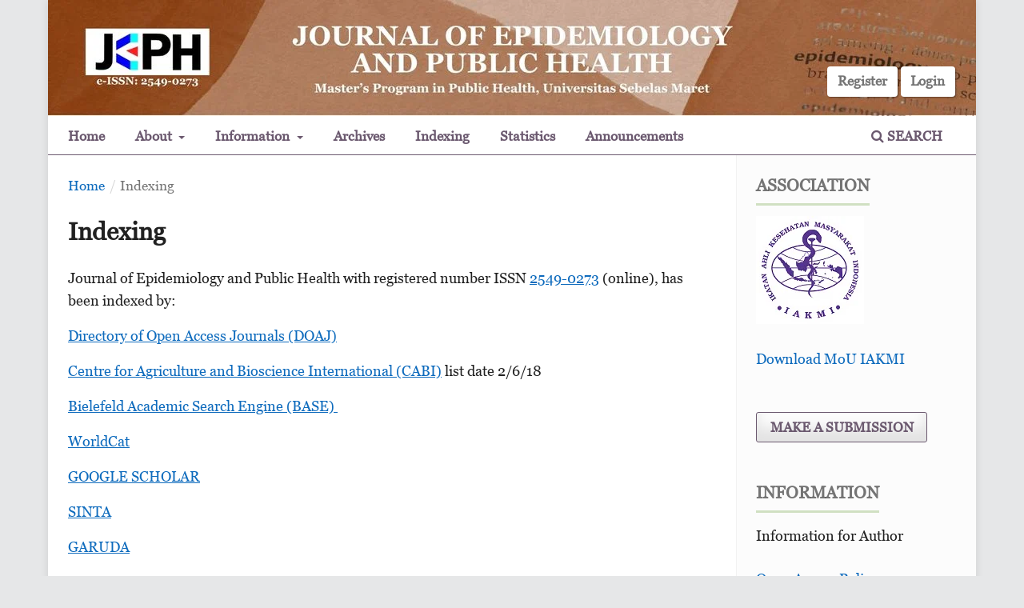

--- FILE ---
content_type: text/html; charset=utf-8
request_url: https://www.jepublichealth.com/index.php/jepublichealth/indexing
body_size: 6194
content:
 <!DOCTYPE html>
<html lang="en" xml:lang="en">
 <head>
 <meta charset="utf-8">
 <meta name="viewport" content="width=device-width, initial-scale=1.0">
 <title>
     Indexing
                   | Journal of Epidemiology and Public Health
      </title>


<!-- Matomo -->
<script type="text/javascript">
  var _paq = window._paq || [];
  /* tracker methods like "setCustomDimension" should be called before "trackPageView" */
  _paq.push(["setDocumentTitle", document.domain + "/" + document.title]);
  _paq.push(["setCookieDomain", "*.jepublichealth.com"]);
  _paq.push(["setDomains", ["*.jepublichealth.com"]]);
  _paq.push(['trackPageView']);
  _paq.push(['enableLinkTracking']);
  (function() {
    var u="//analytics.jepublichealth.com/";
    _paq.push(['setTrackerUrl', u+'matomo.php']);
    _paq.push(['setSiteId', '1']);
    var d=document, g=d.createElement('script'), s=d.getElementsByTagName('script')[0];
    g.type='text/javascript'; g.async=true; g.defer=true; g.src=u+'matomo.js'; s.parentNode.insertBefore(g,s);
  })();
</script>
<noscript><p><img src="//analytics.jepublichealth.com/matomo.php?idsite=1&amp;rec=1" style="border:0;" alt="" /></p></noscript>
<!-- End Matomo Code -->



 
<meta name="generator" content="Open Journal Systems 3.5.0.1" />
<meta name="google-site-verification" content="UC5yh9BkQk09QyY9Ag1ibF8xdeuS6ihzSCA3uK1Q77w" />
<link rel="alternate" type="application/atom+xml" href="https://www.jepublichealth.com/index.php/jepublichealth/gateway/plugin/WebFeedGatewayPlugin/atom">
<link rel="alternate" type="application/rdf+xml" href="https://www.jepublichealth.com/index.php/jepublichealth/gateway/plugin/WebFeedGatewayPlugin/rss">
<link rel="alternate" type="application/rss+xml" href="https://www.jepublichealth.com/index.php/jepublichealth/gateway/plugin/WebFeedGatewayPlugin/rss2">
 <link rel="stylesheet" href="https://www.jepublichealth.com/index.php/jepublichealth/$$$call$$$/page/page/css?name=stylesheet" type="text/css" /><link rel="stylesheet" href="https://www.jepublichealth.com/assets/fontawesome/fontawesome.css?v=3.5.0.1" type="text/css" /><link rel="stylesheet" href="/assets/js/lib/swiper/swiper-bundle.css?v=3.5.0.1" type="text/css" /><link rel="stylesheet" href="/assets/styles/abdush.css?v=3.5.0.1" type="text/css" />
</head>
<body class="pkp_page_indexing pkp_op_index has_site_logo" dir="ltr">

	<div class="pkp_structure_page">

				<header class="pkp_structure_head" id="headerNavigationContainer" role="banner">
						 <nav class="cmp_skip_to_content" aria-label="Jump to content links">
	<a href="#pkp_content_main">Skip to main content</a>
	<a href="#siteNav">Skip to main navigation menu</a>
		<a href="#pkp_content_footer">Skip to site footer</a>
</nav>

			<div class="pkp_head_wrapper">

				<div class="pkp_site_name_wrapper">
                    <img class="image-header" src="/assets/img/header.jpg">
                    <div class="logo-mobile">
						<button class="pkp_site_nav_toggle">
							<i class="fa fa-align-justify"></i> Menu
						</button>
						<!--
                                                                                                    <a href="                                    https://www.jepublichealth.com/index.php/jepublichealth/index
                                " class="is_img">
                                        <img src="https://www.jepublichealth.com/public/journals/1/pageHeaderLogoImage_en_US.png" width="286" height="100"  />
                                    </a>
                                						-->
						<div class="small-user-menu">
								<ul id="" class=" pkp_nav_list">
								<li class="">
				<a href="https://www.jepublichealth.com/index.php/jepublichealth/user/register">
					Register
				</a>
							</li>
								<li class="">
				<a href="https://www.jepublichealth.com/index.php/jepublichealth/login">
					Login
				</a>
							</li>
										</ul>

						</div>
                	</div>
				</div>

				
				<nav class="pkp_site_nav_menu" aria-label="Site Navigation">
					<a id="siteNav"></a>
					<div class="pkp_navigation_primary_row">
						<div class="pkp_navigation_primary_wrapper">
							<!--
                            <div class="pkp_site_name">
                                                                                                    <a href="                                    https://www.jepublichealth.com/index.php/jepublichealth/index
                                " class="is_img">
                                        <img src="https://www.jepublichealth.com/public/journals/1/pageHeaderLogoImage_en_US.png" width="286" height="100"  />
                                    </a>
                                                            </div>
							-->
																				<ul id="navigationPrimary" class="pkp_navigation_primary pkp_nav_list">
								<li class="">
				<a href="https://www.jepublichealth.com/index.php/jepublichealth/index">
					Home
				</a>
							</li>
								<li class="">
				<a href="https://www.jepublichealth.com/index.php/jepublichealth/about">
					About
				</a>
									<ul>
																					<li class="">
									<a href="https://www.jepublichealth.com/index.php/jepublichealth/about">
										About The Journal
									</a>
								</li>
																												<li class="">
									<a href="https://www.jepublichealth.com/index.php/jepublichealth/aimsandscope">
										Aim and Scope
									</a>
								</li>
																												<li class="">
									<a href="https://jepublichealth.com/index.php/jepublichealth/about/editorialHistory">
										Editorial Masthead
									</a>
								</li>
																												<li class="">
									<a href="https://www.jepublichealth.com/index.php/jepublichealth/about/contact">
										Contact
									</a>
								</li>
																		</ul>
							</li>
								<li class="">
				<a href="https://www.jepublichealth.com/index.php/jepublichealth/information">
					Information
				</a>
									<ul>
																					<li class="">
									<a href="https://www.jepublichealth.com/index.php/jepublichealth/open-access-policy">
										Open Access Policy
									</a>
								</li>
																												<li class="">
									<a href="https://www.jepublichealth.com/index.php/jepublichealth/peer-review-process">
										Peer Review Process
									</a>
								</li>
																												<li class="">
									<a href="https://www.jepublichealth.com/index.php/jepublichealth/license-and-copyright">
										License and Copyright
									</a>
								</li>
																												<li class="">
									<a href="https://www.jepublichealth.com/index.php/jepublichealth/articleprocessingcharge">
										Article Processing Charge
									</a>
								</li>
																												<li class="">
									<a href="https://www.jepublichealth.com/index.php/jepublichealth/authorguidelines">
										Authors’ Guidelines
									</a>
								</li>
																												<li class="">
									<a href="https://www.jepublichealth.com/index.php/jepublichealth/templateforauthor">
										Template for Author
									</a>
								</li>
																												<li class="">
									<a href="https://www.jepublichealth.com/index.php/jepublichealth/publication-ethics">
										Publication Ethics
									</a>
								</li>
																												<li class="">
									<a href="https://www.jepublichealth.com/index.php/jepublichealth/plagiarism-and-turnitin-policy">
										Plagiarism Policy
									</a>
								</li>
																		</ul>
							</li>
								<li class="">
				<a href="https://www.jepublichealth.com/index.php/jepublichealth/issue/archive">
					Archives
				</a>
							</li>
								<li class="">
				<a href="https://www.jepublichealth.com/index.php/jepublichealth/indexing">
					Indexing
				</a>
							</li>
								<li class="">
				<a href="https://www.jepublichealth.com/index.php/jepublichealth/statistics">
					Statistics
				</a>
							</li>
								<li class="">
				<a href="https://www.jepublichealth.com/index.php/jepublichealth/announcement">
					Announcements
				</a>
							</li>
			</ul>

				

																						<div class="pkp_navigation_search_wrapper">
									<a href="https://www.jepublichealth.com/index.php/jepublichealth/search" class="pkp_search pkp_search_desktop">
										<span class="fa fa-search" aria-hidden="true"></span>
										Search
									</a>
								</div>
													</div>
					</div>
					<div class="pkp_navigation_user_wrapper" id="navigationUserWrapper">
							<ul id="navigationUser" class="pkp_navigation_user pkp_nav_list">
								<li class="profile">
				<a href="https://www.jepublichealth.com/index.php/jepublichealth/user/register">
					Register
				</a>
							</li>
								<li class="profile">
				<a href="https://www.jepublichealth.com/index.php/jepublichealth/login">
					Login
				</a>
							</li>
										</ul>

					</div>
				</nav>
			</div><!-- .pkp_head_wrapper -->
		</header><!-- .pkp_structure_head -->

						<div class="pkp_structure_content has_sidebar">
			<div class="pkp_structure_main" role="main">
				<a id="pkp_content_main"></a>

<nav class="cmp_breadcrumbs" role="navigation">
	<ol>
		<li>
			<a href="https://www.jepublichealth.com/index.php/jepublichealth/index">
				Home
			</a>
			<span class="separator">/</span>
		</li>
		<li class="current">
			<span aria-current="page">
									Indexing
							</span>
		</li>
	</ol>
</nav>


<div class="page">
	<h1 class="page_title">Indexing</h1>
	<p>Journal of Epidemiology and Public Health with registered number ISSN <a href="https://issn.brin.go.id/terbit/detail/1484201360" target="_blank" rel="noopener">2549-0273</a> (online), has been indexed by:</p>
<p><a href="https://doaj.org/toc/2549-0273?source=%7B%22query%22%3A%7B%22bool%22%3A%7B%22must%22%3A%5B%7B%22terms%22%3A%7B%22index.issn.exact%22%3A%5B%222549-0273%22%5D%7D%7D%5D%7D%7D%2C%22size%22%3A100%2C%22sort%22%3A%5B%7B%22created_date%22%3A%7B%22order%22%3A%22desc%22%7D%7D%5D%2C%22_source%22%3A%7B%7D%2C%22track_total_hits%22%3Atrue%7D" target="_blank" rel="noopener">Directory of Open Access Journals (DOAJ)</a></p>
<p><a href="https://www.cabdirect.org/cabdirect/search/?q=sn%3A2549-0273" target="_blank" rel="noopener">Centre for Agriculture and Bioscience International (CABI)</a> list date 2/6/18</p>
<p><a href="https://www.base-search.net/Search/Results?q=dccoll%3Aftjeph&amp;refid=dclink" target="_blank" rel="noopener">Bielefeld Academic Search Engine (BASE)&nbsp;</a></p>
<p><a href="https://www.worldcat.org/search?q=jepublichealth&amp;qt=results_page" target="_blank" rel="noopener">WorldCat</a>&nbsp;</p>
<p><a href="https://scholar.google.co.id/citations?hl=en&amp;user=Tn6VUPoAAAAJ&amp;view_op=list_works&amp;sortby=pubdate" target="_blank" rel="noopener">GOOGLE SCHOLAR</a></p>
<p><a href="https://sinta.kemdikbud.go.id/journals/profile/3467" target="_blank" rel="noopener">SINTA</a></p>
<p><a href="https://garuda.kemdikbud.go.id/journal/view/13066" target="_blank" rel="noopener">GARUDA</a></p>
<p>The Journal has been listed in:</p>
<p><a href="https://portal.issn.org/resource/ISSN/2549-0273" target="_blank" rel="noopener">ROAD ISSN</a></p>
<p><a href="https://www.icmje.org/journals-following-the-icmje-recommendations/#J" target="_blank" rel="noopener">International Committee of Medical Journal Editors (ICMJE)</a> list date 9/3/20</p>
<p><a href="http://sindexs.org/JournalList.aspx?ID=4633" target="_blank" rel="noopener">Scientific Indexing Services (SIS)</a></p>
<p>&nbsp;</p>
<h3 class="LC20lb MBeuO DKV0Md">&nbsp;</h3>
<p>&nbsp;</p>
<h3 class="LC20lb MBeuO DKV0Md">&nbsp;</h3>
<p>&nbsp;</p>
<p>&nbsp;</p>
</div>

   </div><!-- pkp_structure_main -->

                               <div class="pkp_structure_sidebar left" role="complementary" aria-label="Sidebar">
               <div class="pkp_block block_custom" id="customblock-association-">
	<h2 class="title">Association</h2>
	<div class="content">
		<p><a href="https://iakmi.or.id/web/jurnal" target="_blank" rel="noopener"><img src="https://thejhpb.com/public/site/images/abdush/iakmi.png" alt="" width="135" height="135"></a></p>
<p><a href="https://drive.google.com/file/d/1ZiW8zpoiKJCuU0xnWAWDpsbnoxvMp87E/view?usp=sharing" target="_blank" rel="noopener">Download MoU IAKMI</a></p>
	</div>
</div>
<div class="pkp_block block_make_submission">
	<h2 class="pkp_screen_reader">
		Make a Submission
	</h2>

	<div class="content">
		<a class="block_make_submission_link" href="https://www.jepublichealth.com/index.php/jepublichealth/about/submissions">
			Make a Submission
		</a>
	</div>
</div>
<div class="pkp_block block_custom" id="customblock-information">
	<h2 class="title">information</h2>
	<div class="content">
		<p style="padding-bottom: 0;"><span class="blockTitle">Information for Author</span></p>
<ul style="margin-bottom: 25px;">
<li><a href="https://www.jepublichealth.com/index.php/jepublichealth/open-access-policy" target="_blank" rel="noopener">Open Access Policy</a></li>
<li><a href="https://www.jepublichealth.com/index.php/jepublichealth/peer-review-process" target="_blank" rel="noopener">Peer Review Process</a></li>
<li><a href="https://www.jepublichealth.com/index.php/jepublichealth/license-and-copyright" target="_blank" rel="noopener">License and Copyright</a></li>
<li><a href="https://www.jepublichealth.com/index.php/jepublichealth/articleprocessingcharge" target="_blank" rel="noopener">Article Processing Charge</a></li>
<li><a href="https://www.jepublichealth.com/index.php/jepublichealth/authorguidelines" target="_blank" rel="noopener">Authors’ Guidelines</a></li>
<li><a href="https://www.jepublichealth.com/index.php/jepublichealth/templateforauthor" target="_blank" rel="noopener">Template for Author</a></li>
<li><a href="https://www.jepublichealth.com/index.php/jepublichealth/publication-ethics" target="_blank" rel="noopener">Publication Ethics</a></li>
<li><a href="https://www.jepublichealth.com/index.php/jepublichealth/plagiarism-and-turnitin-policy" target="_blank" rel="noopener">Plagiarism Policy</a></li>
</ul>
	</div>
</div>
<div class="pkp_block block_custom" id="customblock-visitors">
	<h2 class="title pkp_screen_reader">Visitors</h2>
	<div class="content">
		<p style="padding-bottom: 0;"><span class="blockTitle">Visitors</span></p>
<p><a title="Web Analytics" href="https://statcounter.com/" target="_blank" rel="noopener"><img src="https://c.statcounter.com/12982445/0/f1ced651/0/" alt="Web Analytics"></a> <br><a href="https://statcounter.com/p12982445/?guest=1" target="_blank" rel="noopener">View My Stats</a></p>
	</div>
</div>
<div class="pkp_block block_custom" id="customblock-partners">
	<h2 class="title">Indexing</h2>
	<div class="content">
		<table>
<tbody>
<tr>
<td style="width: 50%;"><a href="https://sinta.ristekbrin.go.id/journals/detail?id=3467&quot;" target="_blank" rel="noopener"><img src="/sinta.png" alt="" width="138" height="49"></a></td>
<td style="width: 50%;"><a href="https://doaj.org/toc/2549-0273"><img src="/public/site/images/abdush/DOAJ-03_(1)1.jpg" alt=""></a></td>
</tr>
<tr>
<td style="width: 50%;"><a href="https://app.dimensions.ai/discover/publication?search_mode=content&amp;order=times_cited&amp;and_facet_source_title=jour.1299103" target="_blank" rel="noopener"><img src="/public/site/images/abdush/dimensions-logo2.png" alt="Dimensions logo"></a></td>
<td style="width: 50%;"><a href="https://journals.indexcopernicus.com/search/details?id=48464" target="_blank" rel="noopener" type="padding: 0 2px; text-decoration: none;"><img src="/public/site/images/abdush/ici25.png" alt=""></a></td>
</tr>
<tr>
<td style="width: 50%;"><a href="https://www.worldcat.org/search?q=jepublichealth&amp;qt=notfound_page&amp;search=Search" target="_blank" rel="noopener" type="padding: 0 8px; text-decoration: none;"><img src="/public/site/images/abdush/OCLC-WorldCat-logo-lined-ftw2.png" alt=""></a></td>
<td style="width: 50%;"><a href="https://www.base-search.net/Search/Results?q=dccoll%3Aftjeph&amp;refid=dclink" target="_blank" rel="noopener" type="padding: 0 8px; text-decoration: none;"><img src="/public/site/images/abdush/BASE_search_engine_logo.svg__10.png" alt=""></a></td>
</tr>
<tr>
<td style="width: 50%;"><a href="https://www.researchgate.net/topic/Web-Search" target="_blank" rel="noopener" type="padding: 0 8px; text-decoration: none;"><img src="/public/site/images/abdush/logo-rg7.jpg" alt=""></a></td>
<td style="width: 50%;"><a href="https://search.crossref.org/?q=10.26911%2Fjepublichealth+" target="_blank" rel="noopener" type="padding: 0 9px; text-decoration: none;"> <img style="height: 50px;" src="/public/site/images/abdush/Crossref13.png" alt="">&nbsp;</a></td>
</tr>
<tr>
<td style="width: 50%;"><a href="https://scholar.google.co.id/citations?user=Tn6VUPoAAAAJ&amp;hl=en&amp;authuser=1" target="_blank" rel="noopener" type="padding: 0 8px; text-decoration: none;"> <img src="/public/site/images/abdush/Google_Scholar_logo.svg_5.png" alt=""></a></td>
<td style="width: 50%;">&nbsp;</td>
</tr>
</tbody>
</table>
	</div>
</div>

           </div><!-- pkp_sidebar.left -->
          </div><!-- pkp_structure_content -->

<div class="pkp_structure_footer_wrapper" role="contentinfo">
   <a id="pkp_content_footer"></a>

   <div class="pkp_structure_footer">

                  <div class="pkp_footer_content">
               <div style="font-size: 80%; margin-bottom: 15px; line-height: 18px;">
<p><img src="https://thejhpb.com/public/site/images/abdush/picture1-c4b9791410982dd3e20e5ade44c49db9.png" alt="" width="88" height="31"><br>Journal of Epidemiology and Public Health is published by Masters Program in Public Health, Sebelas Maret University. Jl. Ir Sutami 36A, Surakarta 57126,<br>Central Java, Indonesia. This journal is licensed under the <a href="https://creativecommons.org/licenses/by/4.0/">Creative Commons Attribution 4.0 International (CC BY 4.0)</a>. </p>
<p> </p>
</div>
<!-- Default Statcounter code for Jepublichealth.com
https://jepublichealth.com/ --><noscript>
<div class="statcounter"><a title="Web Analytics" href="https://statcounter.com/" target="_blank" rel="noopener"><img class="statcounter" src="https://c.statcounter.com/10944557/0/726b5686/0/" alt="Web Analytics"></a></div>

</noscript><!-- End of Statcounter Code -->
<p> </p>
           </div>
       
       <div class="pkp_brand_footer" role="complementary">

       <table style="width: 100%;">
            <tbody>
                <tr>
                    <td style="text-align: left;vertical-align: top;">
                        <img style="height: 45px;" src="/public/journals/1/pageHeaderLogoImage_en_US.png"> 
                        <br>The Journal of Epidemiology and Public Health</td>
                    
                    <td style="text-align: left;vertical-align: middle;">
                        <!-- Histats.com  (div with counter) --><div id="histats_counter"></div>
                        <!-- Histats.com  START  (aync)-->
                        <script type="text/javascript">var _Hasync= _Hasync|| [];
                        _Hasync.push(['Histats.start', '1,3974864,4,605,110,55,00011111']);
                        _Hasync.push(['Histats.fasi', '1']);
                        _Hasync.push(['Histats.track_hits', '']);
                        (function() {
                        var hs = document.createElement('script'); hs.type = 'text/javascript'; hs.async = true;
                        hs.src = ('//s10.histats.com/js15_as.js');
                        (document.getElementsByTagName('head')[0] || document.getElementsByTagName('body')[0]).appendChild(hs);
                        })();</script>
                        <noscript><a href="/" target="_blank"><img  src="//sstatic1.histats.com/0.gif?3974864&101" alt="web log free" border="0"></a></noscript>
                        <!-- Histats.com  END  -->
                    </td>
                    <td style="text-align: right;vertical-align: top;"><img src="/issn-barcode/jepublichealth.png" class="issn"><br>e-ISSN: 2549-0273 (online)</td>
                </tr>
            </tbody>
        </table>

       </div>
       </div>
   </div>
</div><!-- pkp_structure_footer_wrapper -->

</div><!-- pkp_structure_page -->

<script src="https://www.jepublichealth.com/js/build/jquery/jquery.js?v=3.5.0.1" type="text/javascript"></script><script src="https://www.jepublichealth.com/js/build/jquery-ui/jquery-ui.js?v=3.5.0.1" type="text/javascript"></script><script src="/assets/js/lib/popper/popper.js?v=3.5.0.1" type="text/javascript"></script><script src="/assets/js/lib/bootstrap/util.js?v=3.5.0.1" type="text/javascript"></script><script src="/assets/js/lib/bootstrap/dropdown.js?v=3.5.0.1" type="text/javascript"></script><script src="/assets/js/lib/swiper/swiper-bundle.js?v=3.5.0.1" type="text/javascript"></script><script type="text/javascript">var pkpDefaultThemeI18N = {"nextSlide":"Next slide","prevSlide":"Previous slide"}</script><script src="/assets/js/main.js?v=3.5.0.1" type="text/javascript"></script>


</body>
</html>


--- FILE ---
content_type: text/css
request_url: https://www.jepublichealth.com/assets/styles/abdush.css?v=3.5.0.1
body_size: 2732
content:
@font-face {
  font-family: 'Georgia';
  font-style: normal;
  src: url('../fonts/Georgia-Regular-font.ttf');
}

html, body{
    background-color: #E6E7E8;
    font-family: 'Georgia', serif !important;
    font-size: 18px;
    width: 100vw;
    overflow-x: hidden;
}

h1, h2, h3, h4, h5{
  font-family: 'Georgia', serif !important;
  font-weight: bold;
}

.pkp_brand_footer {
  background-color: #6B596F36;
}

  .pkp_structure_footer_wrapper {
    border-bottom: 0;
    border-top: 1px solid #f2f2f2;
  }

.pkp_structure_head {
  background-color: #6B596F;
  border-bottom: 1px solid #6B596F;
}

  a {
    color: #0e6bbd;
  }

  .pkp_site_name_wrapper{
    background-color: #f2f2f2;
    background-position: center;
    background-size: cover;
    padding-left: 0 !important;
    padding-right: 0 !important;
    line-height: 0 !important;
  }

  .pkp_navigation_primary_wrapper .pkp_site_name {
    display: inline-block;
    padding-top: 0 !important;
    padding-bottom: 0 !important;
  }

  .pkp_navigation_primary_wrapper .pkp_site_name img {
    height: 30px !important;
    margin-bottom: -18px;
    margin-right: 20px;
  }

  .pkp_site_nav_menu a:hover, .pkp_site_nav_menu a:focus {
    color: rgba(0,0,0,0.54);
  }

#navigationPrimary a {
  font-size: 15px;
}


.logo-mobile{
  display: none;
}

.pkp_navigation_user_wrapper {
  top: unset;
  margin-top: -110px;
}

.obj_issue_summary .cover img {
  max-height: unset;
  min-width: 100%;
}

.obj_issue_summary h2 {
  text-align: center;
}

.pkp_page_index .current_issue h2, .pkp_block .title {
  border-bottom: 3px solid #D0E0C2;
}

.cmp_manuscript_button, .block_make_submission a, .obj_galley_link {
  background: #4a5d31;
}

.obj_article_summary > .title a {
  text-decoration: none;
  color: #6B596F;
}

.cmp_manuscript_button, .block_make_submission a, .obj_galley_link {
  background: transparent;
  border: 1px solid #6B596F;
  color: #6B596F;
}

.obj_issue_summary .title {
  color: #6B596F;
}

#navigationPrimary > li > a:hover, #navigationPrimary > li > a:focus {
  border-color: #4a5d31;
}

.cmp_notification {
  border-top: 1px solid #d0e0c2;
  border-right: 1px solid #d0e0c2;
  border-bottom: 1px solid #d0e0c2;
}
.cmp_notification {
  border-left: .357rem solid #4a5d31;
}

.pkp_site_nav_menu {
  background: #6B596F;
}

.header_view {
  background: #6B596F;
}

.header_view .title:hover, .header_view .title:focus {
  background: #6B596F;
}

#navigationPrimary a, .pkp_page_index .current_issue .read_more,
.pkp_page_index .current_issue .current_issue_title,
.obj_issue_summary .title,
.cmp_breadcrumbs {
  font-family: 'Georgia', serif !important;
  text-transform: none;
}

#navigationPrimary a{
  font-size: 17px !important;
}

.cmp_manuscript_button, .block_make_submission a, .obj_galley_link,
.pkp_navigation_user_wrapper a,
.pkp_navigation_search_wrapper a,
.page_search .search_advanced > legend,
button, input, optgroup, select, textarea,
.obj_article_details .authors, .obj_article_details .doi,
.obj_issue_toc .heading .pub_id, .obj_issue_toc .heading .published,
.obj_issue_toc .pages,
.cmp_pagination {
  font-family: 'Georgia', serif !important;
}

.obj_article_details .main_entry .label {
  display: block;
}

.page ol {
  counter-reset: item;
  padding-left: 0;
}
.page ol > li {
  display: block;
  margin-left: 30px;
}
.page ol > li:before {
  content: counter(item) ". ";
  counter-increment: item;
  position: absolute;
  margin-left: -30px;
}

.cmp_breadcrumbs li::before {
  display: none;
}

.cmp_breadcrumbs li {
  display: inline-block !important;
  margin-left: 0 !important;
}


.item.html-content h2 {
  display: inline-block;
  padding: 0 0 .357rem;
  border-bottom: 3px solid #f7bc4a;
  color: rgba(0,0,0,0.54);
  text-transform: uppercase;
  width: 100%;
}

.pkp_structure_main p {
  line-height: calc(1em + 10px);
  margin: 0 0 16px 0 !important;
}

.obj_article_details .main_entry .item .label {
  margin: 0 0 16px 0 !important;
}

.obj_article_details .row {
  margin-top: 0 !important;
}

.obj_article_details .authors li {
  margin-bottom: 10px;
}

#cslCitationFormats {
  position: absolute;
  background-color: #fff;
  z-index: 1000;
  box-shadow: 0px 8px 8px #0000002b;
  border: 1px solid #f2f2f2;
  border-bottom-left-radius: 5px;
  border-bottom-right-radius: 5px;
}

div.entry_details > div {
  background-color: #fcfcfc;
  padding: 15px;
  border: 1px solid #d5d2d6;
  border-radius: 5px;
  display: flex;
}

.obj_article_details .citation_display .citation_formats_button{
  width: fit-content !important;
  border-bottom-left-radius: 3px !important;
  border-bottom-right-radius: 3px !important;
  padding-right: 2rem !important;
  border: 1px solid !important;
  color: #000 !important;
}

.obj_article_details .citation_display .citation_formats {
  border: 0 !important;
  border-radius: 0;
}

.obj_article_details ul.authors {
  border-left: 2px solid #d0e0c2;
  padding-left: 15px;
}

.cmp_breadcrumbs {
  padding: 0 0 25px 0;
}

.pkp_footer_content {
  padding: 25px;
}

.pkp_brand_footer {
  padding: 25px;
}

.pkp_structure_sidebar .outline {
  padding: 25px;
  border-top: 1px dashed #d5d2d6;
}

.pkp_structure_sidebar .outline h2 {
  font-size: 1.25rem;
  margin-top: 1.5rem;
  color: #737373;
  margin-bottom: 0.5rem;
}

.pkp_structure_sidebar .outline h2:first-child{
  margin-top: 0 !important;
}

.pkp_structure_sidebar .outline ul {
  padding-left: 0;
  list-style: none;
  font-size: 0.9rem;
  text-transform: uppercase;
}

.pkp_structure_sidebar .outline ul li {
  white-space: nowrap;
  overflow: hidden;
  text-overflow: ellipsis;
  margin-bottom: 5px;
}

.pkp_structure_sidebar .outline ul li a {
  text-decoration: none;
}


.pkp_structure_sidebar .outline {
  padding: 25px;
  border-top: 1px dashed #d5d2d6;
  margin-top: 0;
  max-height: 100vh !important;
  overflow-y: scroll;
}

.pkp_structure_sidebar{
  min-height: 100vh;
}

#theFocusContent h3 {
  margin-top: 0 !important;
  margin-bottom: 0em !important;
  font-size: 1.1em !important;
}

#theFocusContent td {
  vertical-align: top;
}

#theFocusContent td p {
  padding-top: 0 !important;
  padding-bottom: 0 !important;
  margin-top: 0 !important;
  margin-bottom: 0 !important;
}

#theFocusContent table {
  border-collapse: collapse;
  width: 100%;
}

#theFocusContent table, #theFocusContent th, #theFocusContent td {
  border: 1px solid; /* Warna garis hitam (#000) */
}

#theFocusContent th, #theFocusContent td {
  padding: 8px;
  text-align: left;
}

#theFocusContent td[align="center"] p {
  text-align: center !important;
}

#theFocusContent td[align="center"]{
  vertical-align: middle;
}

.table-responsive {
  overflow-x: scroll;
}

.pkp_structure_sidebar .outline .nav{
  display: none;
  height: 0;
  width: 0;
  overflow: hidden;
}

.obj_article_details .item.doi, .obj_article_details .item.keywords {
  overflow: scroll;
}

 .html-content td {
  border: 0 solid !important;
  white-space: nowrap !important;
}

#theFocusContent table {
  border-top: 1 solid !important;
  border-bottom: 1 solid !important;
  border-left: 0 solid !important;
  border-right: 0 solid !important;
}

.html-content th, .html-content tr:first-child, .html-content{
  border-bottom: 1 solid !important;
}

.obj_article_details .row {
  margin-top: 0.5rem;
}

.obj_article_details .authors li {
  margin-bottom: 1rem;
}

.obj_article_details .item.doi, .obj_article_details .item.keywords {
  padding-top: 0;
  padding-bottom: 0;
}

.a-article-detail-meta {
  width: 100%;
  display: flex;
  gap: 2rem;
}

.a-article-detail-meta .sub_item.citation_display {
  display: none;
}

.a-article-detail-meta .meta-left,
.a-article-detail-meta .meta-right {
  width: 50%;
}

.table-responsive {
  width: 100%;
  overflow-x: scroll;
}

td {
  vertical-align: top;
}

.small-user-menu {
  display: inline-block;
}

.small-user-menu ul{
  margin: 0 !important;
  padding: 0 !important;
}

.small-user-menu ul.pkp_nav_list > li > ul {
  display: none;
}

.small-user-menu ul.pkp_nav_list > li 
 {
  display: inline-block;
  margin-right: 5px;
}

.small-user-menu ul.pkp_nav_list > li:last-child
 {
  margin-right: 0;
}

.small-user-menu {
  display: block;
  float: right;
  margin-top: 7px;
  font-size: 14px;
}

.item.references p {
  font-size: 15px;
}

.item.abstract p {
  text-align: justify;
}

.item.references p {
  line-height: 1.5;
  margin-top: 0;
  margin-bottom: 15px;
}

.pkp_site_nav_toggle {
  width: auto;
  height: auto;
}

@media (min-width: 1200px){
    .pkp_structure_page {
    margin-top: 0;
    margin-bottom: 0;
    }

    .obj_article_details .main_entry {
      width: auto;
    }
}


@media (min-width: 992px){
.pkp_structure_sidebar::before {
  content: '';
  position: absolute;
  top: 0;
  right: 0;
  bottom: 0;
  width: 300px;
  border-left: 1px solid #f2f2f2;
  background-color: #f2f2f23d;
}

  .pkp_navigation_user > li > a {
    color: rgba(0,0,0,0.54);
    background-color: #ffffff;
    border-radius: 4px;
    box-shadow: 1px 1px 2px #0006;
  }
  .has_site_logo .pkp_head_wrapper {
    width: 100%;
  }

  .pkp_site_name_wrapper, .pkp_navigation_primary_wrapper, .pkp_navigation_user, .pkp_search_mobile, .pkp_structure_content, .pkp_structure_footer {
    width: 100%;
  }

  .page_issue_archive .issues_archive > li {
    padding-left: 2.143rem;
    padding-right: 2.143rem;
    width: calc( 33.333333333333% - 5px);
    display: inline-block;
  }

  #navigationPrimary ul {
    background: #6B596F;
  }

  #navigationPrimary a, .pkp_navigation_search_wrapper a,
  #navigationPrimary a:hover, #navigationPrimary a:focus, 
  #navigationPrimary > li > a:hover, #navigationPrimary > li > a:focus {
    color: #6B596F;
  }

  #navigationPrimary > li > a:hover, #navigationPrimary > li > a:focus,
  .pkp_navigation_search_wrapper a:hover, .pkp_navigation_search_wrapper a:focus{
    border-color: #6B596F;
  }

  .obj_article_details .item {
    padding: 20px 2.143rem !important;
  }

  .pkp_block {
    padding: 25px;
  }

  .pkp_structure_main {
    padding: 25px;
    width: calc(100% - 300px);
  }

  .pkp_navigation_primary_row {
    padding-left: 25px;
    padding-right: 25px;
  }

  .obj_article_details .main_entry {
    width: 100%;
  }
  
}

@media (max-width: 1140px){
  #navigationPrimary > li > a, .pkp_navigation_search_wrapper a {
    margin-top: 0;
    margin-right: 0;
    font-size: 13px;
  }
  #navigationPrimary a {
    font-size: 13px;
  }
}

@media (max-width: 991px){
  .pkp_site_name_wrapper {
    display: block;
    height: auto;
    width: auto;
  }

  .pkp_site_nav_toggle {
    background: transparent !important;
    position: relative;
    display: inline-block;
    top: unset;
    margin-top: 0;
  }

  .pkp_structure_head {
    background-color: #f2f2f2;
    border-bottom: 1px solid #f00000;
  }
  .pkp_site_name .is_img img {
    display: none;
  }

  .logo-mobile {
    display: block;
    background-color: transparent;
    margin-left: 0;
    padding: 10px .714rem;
    margin-top: 0;
    z-index: 1;
    width: 100%;
    position: relative;
    text-align: left;
  }

  .logo-mobile .is_img img {
    height: 29px;
    margin-bottom: -9px;
  }

  #customblock-partners img {
    height: 50px;
  }

  #customblock-partners p {
    display: inline-block;
    margin-bottom: 5px;
  }

  .pkp_structure_sidebar .pkp_block {
    display: inline-block;
    width: calc(50% - 5px);
    vertical-align: top;
  }

  .pkp_navigation_user_wrapper {
    margin-top: 0;
  }

  .page_issue_archive .issues_archive > li {
    width: calc( 33.333333333333% - 5px);
    display: inline-block;
  }

  .pkp_structure_sidebar .outline {
    background: white;
    position: fixed !important;
    right: 0;
    box-shadow: 0px 0px 8px #0000003b;
    margin-right: -285px;
    height: 100vh;
  }

  .pkp_structure_sidebar .outline.active {
    margin-right: 0;
  }

  .pkp_structure_sidebar .outline .nav{
    opacity: 0;
    background-color: #d5d2d6;
    background-position: center;
    background-size: cover;
    position: fixed;
    width: 40px;
    height: 40px;
    top: 0;
    right: 0;
    border-bottom-left-radius: 10px;
    display: unset;
  }
  .pkp_structure_sidebar .outline.active .nav{
    right: 285px;
  }

  .pkp_structure_sidebar .outline .nav .compas{
    display: inline-block;
  }

  .pkp_structure_sidebar .outline .nav .close{
    display: none;
  }

  .pkp_structure_sidebar .outline.active .nav .compas{
    display: none;
  }

  .pkp_structure_sidebar .outline.active .nav .close{
    display: inline-block;
  }
}

@media (min-width: 768px){
  .obj_issue_summary .cover {
    float: left;
    width: 100%;
    height: auto;
    margin-right: 0;
  }

  .obj_issue_summary .cover img {
    width: 100%;
    height: auto !important;
    min-height: unset !important;
  }
  
  .obj_article_details .entry_details {
    width: 100%;
    margin-left: 0;
    padding: 2.143rem;
  }

  .col-md-4 {
    width: 40%;
    display: inline-block;
    margin-right: 16px;
  }

  .col-md-8 {
    width: calc(60% - 24px);
    display: inline-block;
  }

  .has_site_logo .pkp_head_wrapper,
  .pkp_site_name_wrapper, .pkp_navigation_primary_wrapper, .pkp_navigation_user, .pkp_search_mobile, .pkp_structure_content, .pkp_structure_footer
  {
    width: 100%;
  }

  .obj_article_details .main_entry {
    width: 100%;
  }
}
@media (max-width: 767px){
  .has_site_logo .pkp_head_wrapper {
    position: relative;
    width: 100%;
    margin: 0 auto;
    padding-right: 0 !important;
  }

  .page_issue_archive .issues_archive > li {
    width: calc( 50% - 4px);
    display: inline-block;
  }
}

@media (max-width: 500px){
  .pkp_structure_sidebar .pkp_block {
    width: 100%;
  }

  .pkp_brand_footer {
    padding: 2.143rem 15px;
  }

  .pkp_brand_footer td {
    display: block;
    text-align: left !important;
    width: 100% !important;
    padding: 5px !important; 
  }

  .pkp_site_name_wrapper, .pkp_navigation_primary_wrapper, .pkp_navigation_user, .pkp_search_mobile, .pkp_structure_content, .pkp_structure_footer {
    padding-left: 0;
    padding-right: 0;
  }

  .obj_issue_summary h2 {
    text-align: center;
    font-size: 13px;
  }

  #customblock-partners img {
    height: 40px;
  }

  .pkp_site_nav_toggle {
    background: transparent !important;
    position: relative;
    display: inline-block;
    top: unset;
    margin-top: 0;
    border: 0;
    padding: 0;
    height: auto;
    width: auto;
  }
}

@media (min-width:  480px){
  .page_submissions .submission_sections ul, .page_submissions .submission_checklist ul {
    border: 1px solid #d0e0c2;
  }

  .page_submissions .submission_sections li, .page_submissions .submission_checklist li {
    border-bottom: 1px solid #d0e0c2;
  }
}